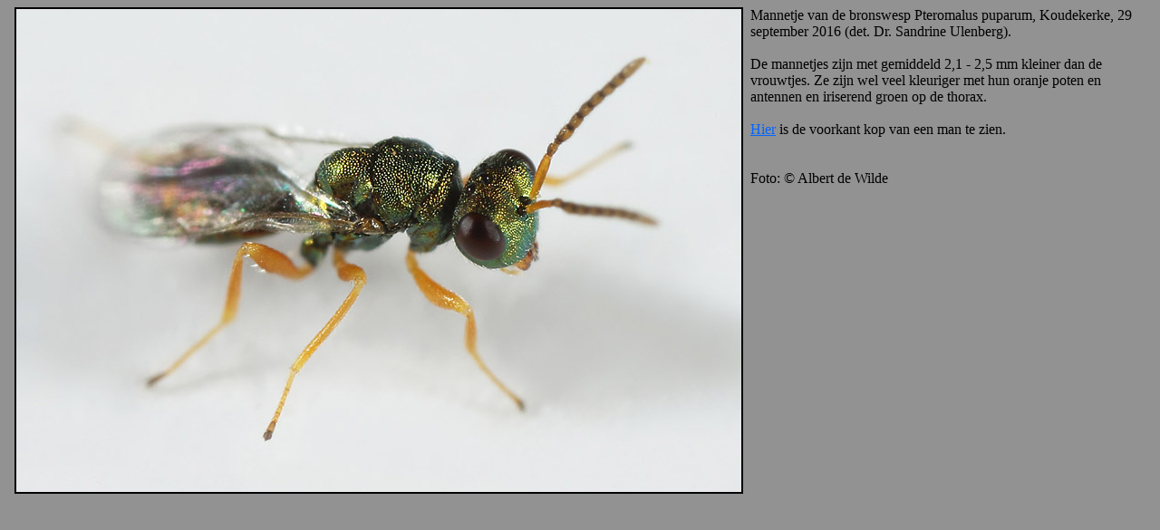

--- FILE ---
content_type: text/html
request_url: https://ahw.me/img/pteromalus_puparum29_03b_ma.html
body_size: 491
content:
<HTML><HEAD><TITLE>Pteromalus puparum</TITLE><!doctype HTML>
<link rel="canonical" href="https://ahw.me/img/pteromalus_puparum29_03b_ma.html">

<META NAME="keywords" CONTENT="Pteromalus puparum"> 
<META NAME="description" CONTENT="Insecten fotosite, Pteromalus puparum">

</HEAD>

<BODY text=#000000 vLink=#ff9900 aLink=#33cc33 link=#0066ff bgColor=#888888 background="../achtergrond12.jpg">

<IMG src="../p1/pteromalus_puparum29_03b_ma.jpg" TITLE="Foto: Albert de Wilde" border=2 hspace=8 vspace=0 align=left>

Mannetje van de bronswesp Pteromalus puparum, Koudekerke, 29 september 2016 (det. Dr. Sandrine Ulenberg).

<BR><BR>
De mannetjes zijn met gemiddeld 2,1 - 2,5 mm kleiner dan de vrouwtjes. Ze zijn wel veel kleuriger met hun oranje poten en antennen en iriserend groen op de thorax.
<BR><BR>
<a href="../img/pteromalus_puparum24_08b_ma.html" target="_blank">Hier</a> is de voorkant kop van een man te zien.
 
<BR><BR><BR>
Foto: &copy; Albert de Wilde


</BODY></HTML>
